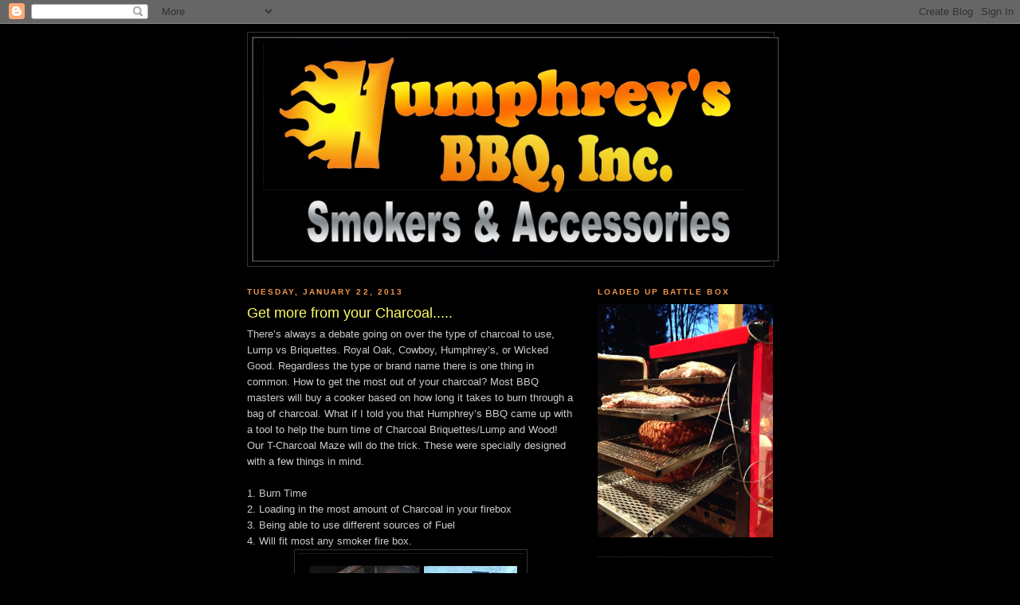

--- FILE ---
content_type: text/html; charset=UTF-8
request_url: http://www.thebbqspecialist.com/2013/01/get-more-from-your-charcoal.html
body_size: 15107
content:
<!DOCTYPE html>
<html dir='ltr'>
<head>
<link href='https://www.blogger.com/static/v1/widgets/2944754296-widget_css_bundle.css' rel='stylesheet' type='text/css'/>
<meta content='text/html; charset=UTF-8' http-equiv='Content-Type'/>
<meta content='blogger' name='generator'/>
<link href='http://www.thebbqspecialist.com/favicon.ico' rel='icon' type='image/x-icon'/>
<link href='http://www.thebbqspecialist.com/2013/01/get-more-from-your-charcoal.html' rel='canonical'/>
<link rel="alternate" type="application/atom+xml" title="The BBQ Specialist - Atom" href="http://www.thebbqspecialist.com/feeds/posts/default" />
<link rel="alternate" type="application/rss+xml" title="The BBQ Specialist - RSS" href="http://www.thebbqspecialist.com/feeds/posts/default?alt=rss" />
<link rel="service.post" type="application/atom+xml" title="The BBQ Specialist - Atom" href="https://www.blogger.com/feeds/6369171656276137608/posts/default" />

<link rel="alternate" type="application/atom+xml" title="The BBQ Specialist - Atom" href="http://www.thebbqspecialist.com/feeds/380450342015860662/comments/default" />
<!--Can't find substitution for tag [blog.ieCssRetrofitLinks]-->
<link href='https://blogger.googleusercontent.com/img/b/R29vZ2xl/AVvXsEjmDuDijyHxLQYeNWaoqvf6ngvo9xcux6oiz1ltMi6sz6F7ZJXfWygUQ64UTCqJlbCcAn55EWyPKiRO7bPikm4hnehsMWv_g1Vb_MHAX_JrwvnDtecbC4SRZtWivDKWfjveoi3Req_KV24/s320/CHARCOAL+MAZE.jpg' rel='image_src'/>
<meta content='http://www.thebbqspecialist.com/2013/01/get-more-from-your-charcoal.html' property='og:url'/>
<meta content='Get more from your Charcoal.....' property='og:title'/>
<meta content='There’s always a debate going on over the type of charcoal to use, Lump vs Briquettes.  Royal Oak, Cowboy, Humphrey’s, or Wicked Good.  Rega...' property='og:description'/>
<meta content='https://blogger.googleusercontent.com/img/b/R29vZ2xl/AVvXsEjmDuDijyHxLQYeNWaoqvf6ngvo9xcux6oiz1ltMi6sz6F7ZJXfWygUQ64UTCqJlbCcAn55EWyPKiRO7bPikm4hnehsMWv_g1Vb_MHAX_JrwvnDtecbC4SRZtWivDKWfjveoi3Req_KV24/w1200-h630-p-k-no-nu/CHARCOAL+MAZE.jpg' property='og:image'/>
<title>The BBQ Specialist: Get more from your Charcoal.....</title>
<style id='page-skin-1' type='text/css'><!--
/*
-----------------------------------------------
Blogger Template Style
Name:     Minima Black
Date:     26 Feb 2004
Updated by: Blogger Team
----------------------------------------------- */
/* Use this with templates/template-twocol.html */
body {
background:#000000;
margin:0;
color:#cccccc;
font: x-small "Trebuchet MS", Trebuchet, Verdana, Sans-serif;
font-size/* */:/**/small;
font-size: /**/small;
text-align: center;
}
a:link {
color:#f2984c;
text-decoration:none;
}
a:visited {
color:#f2984c;
text-decoration:none;
}
a:hover {
color:#ffff66;
text-decoration:underline;
}
a img {
border-width:0;
}
/* Header
-----------------------------------------------
*/
#header-wrapper {
width:660px;
margin:0 auto 10px;
border:1px solid #333333;
}
#header-inner {
background-position: center;
margin-left: auto;
margin-right: auto;
}
#header {
margin: 5px;
border: 1px solid #333333;
text-align: center;
color:#cccccc;
}
#header h1 {
margin:5px 5px 0;
padding:15px 20px .25em;
line-height:1.2em;
text-transform:uppercase;
letter-spacing:.2em;
font: normal bold 200% 'Trebuchet MS',Trebuchet,Verdana,Sans-serif;
}
#header a {
color:#cccccc;
text-decoration:none;
}
#header a:hover {
color:#cccccc;
}
#header .description {
margin:0 5px 5px;
padding:0 20px 15px;
max-width:700px;
text-transform:uppercase;
letter-spacing:.2em;
line-height: 1.4em;
font: normal normal 78% 'Trebuchet MS', Trebuchet, Verdana, Sans-serif;
color: #777777;
}
#header img {
margin-left: auto;
margin-right: auto;
}
/* Outer-Wrapper
----------------------------------------------- */
#outer-wrapper {
width: 660px;
margin:0 auto;
padding:10px;
text-align:left;
font: normal normal 100% 'Trebuchet MS',Trebuchet,Verdana,Sans-serif;
}
#main-wrapper {
width: 410px;
float: left;
word-wrap: break-word; /* fix for long text breaking sidebar float in IE */
overflow: hidden;     /* fix for long non-text content breaking IE sidebar float */
}
#sidebar-wrapper {
width: 220px;
float: right;
word-wrap: break-word; /* fix for long text breaking sidebar float in IE */
overflow: hidden;     /* fix for long non-text content breaking IE sidebar float */
}
/* Headings
----------------------------------------------- */
h2 {
margin:1.5em 0 .75em;
font:normal bold 78% 'Trebuchet MS',Trebuchet,Arial,Verdana,Sans-serif;
line-height: 1.4em;
text-transform:uppercase;
letter-spacing:.2em;
color:#f2984c;
}
/* Posts
-----------------------------------------------
*/
h2.date-header {
margin:1.5em 0 .5em;
}
.post {
margin:.5em 0 1.5em;
border-bottom:1px dotted #333333;
padding-bottom:1.5em;
}
.post h3 {
margin:.25em 0 0;
padding:0 0 4px;
font-size:140%;
font-weight:normal;
line-height:1.4em;
color:#ffff66;
}
.post h3 a, .post h3 a:visited, .post h3 strong {
display:block;
text-decoration:none;
color:#ffff66;
font-weight:bold;
}
.post h3 strong, .post h3 a:hover {
color:#cccccc;
}
.post-body {
margin:0 0 .75em;
line-height:1.6em;
}
.post-body blockquote {
line-height:1.3em;
}
.post-footer {
margin: .75em 0;
color:#f2984c;
text-transform:uppercase;
letter-spacing:.1em;
font: normal normal 78% 'Trebuchet MS', Trebuchet, Arial, Verdana, Sans-serif;
line-height: 1.4em;
}
.comment-link {
margin-left:.6em;
}
.post img, table.tr-caption-container {
padding:4px;
border:1px solid #333333;
}
.tr-caption-container img {
border: none;
padding: 0;
}
.post blockquote {
margin:1em 20px;
}
.post blockquote p {
margin:.75em 0;
}
/* Comments
----------------------------------------------- */
#comments h4 {
margin:1em 0;
font-weight: bold;
line-height: 1.4em;
text-transform:uppercase;
letter-spacing:.2em;
color: #f2984c;
}
#comments-block {
margin:1em 0 1.5em;
line-height:1.6em;
}
#comments-block .comment-author {
margin:.5em 0;
}
#comments-block .comment-body {
margin:.25em 0 0;
}
#comments-block .comment-footer {
margin:-.25em 0 2em;
line-height: 1.4em;
text-transform:uppercase;
letter-spacing:.1em;
}
#comments-block .comment-body p {
margin:0 0 .75em;
}
.deleted-comment {
font-style:italic;
color:gray;
}
.feed-links {
clear: both;
line-height: 2.5em;
}
#blog-pager-newer-link {
float: left;
}
#blog-pager-older-link {
float: right;
}
#blog-pager {
text-align: center;
}
/* Sidebar Content
----------------------------------------------- */
.sidebar {
color: #e1771e;
line-height: 1.5em;
}
.sidebar ul {
list-style:none;
margin:0 0 0;
padding:0 0 0;
}
.sidebar li {
margin:0;
padding-top:0;
padding-right:0;
padding-bottom:.25em;
padding-left:15px;
text-indent:-15px;
line-height:1.5em;
}
.sidebar .widget, .main .widget {
border-bottom:1px dotted #333333;
margin:0 0 1.5em;
padding:0 0 1.5em;
}
.main .Blog {
border-bottom-width: 0;
}
/* Profile
----------------------------------------------- */
.profile-img {
float: left;
margin-top: 0;
margin-right: 5px;
margin-bottom: 5px;
margin-left: 0;
padding: 4px;
border: 1px solid #333333;
}
.profile-data {
margin:0;
text-transform:uppercase;
letter-spacing:.1em;
font: normal normal 78% 'Trebuchet MS', Trebuchet, Arial, Verdana, Sans-serif;
color: #f2984c;
font-weight: bold;
line-height: 1.6em;
}
.profile-datablock {
margin:.5em 0 .5em;
}
.profile-textblock {
margin: 0.5em 0;
line-height: 1.6em;
}
.profile-link {
font: normal normal 78% 'Trebuchet MS', Trebuchet, Arial, Verdana, Sans-serif;
text-transform: uppercase;
letter-spacing: .1em;
}
/* Footer
----------------------------------------------- */
#footer {
width:660px;
clear:both;
margin:0 auto;
padding-top:15px;
line-height: 1.6em;
text-transform:uppercase;
letter-spacing:.1em;
text-align: center;
}

--></style>
<link href='https://www.blogger.com/dyn-css/authorization.css?targetBlogID=6369171656276137608&amp;zx=d6c2e08e-92ef-41b9-b9c2-8cf8052708ed' media='none' onload='if(media!=&#39;all&#39;)media=&#39;all&#39;' rel='stylesheet'/><noscript><link href='https://www.blogger.com/dyn-css/authorization.css?targetBlogID=6369171656276137608&amp;zx=d6c2e08e-92ef-41b9-b9c2-8cf8052708ed' rel='stylesheet'/></noscript>
<meta name='google-adsense-platform-account' content='ca-host-pub-1556223355139109'/>
<meta name='google-adsense-platform-domain' content='blogspot.com'/>

</head>
<body>
<div class='navbar section' id='navbar'><div class='widget Navbar' data-version='1' id='Navbar1'><script type="text/javascript">
    function setAttributeOnload(object, attribute, val) {
      if(window.addEventListener) {
        window.addEventListener('load',
          function(){ object[attribute] = val; }, false);
      } else {
        window.attachEvent('onload', function(){ object[attribute] = val; });
      }
    }
  </script>
<div id="navbar-iframe-container"></div>
<script type="text/javascript" src="https://apis.google.com/js/platform.js"></script>
<script type="text/javascript">
      gapi.load("gapi.iframes:gapi.iframes.style.bubble", function() {
        if (gapi.iframes && gapi.iframes.getContext) {
          gapi.iframes.getContext().openChild({
              url: 'https://www.blogger.com/navbar/6369171656276137608?po\x3d380450342015860662\x26origin\x3dhttp://www.thebbqspecialist.com',
              where: document.getElementById("navbar-iframe-container"),
              id: "navbar-iframe"
          });
        }
      });
    </script><script type="text/javascript">
(function() {
var script = document.createElement('script');
script.type = 'text/javascript';
script.src = '//pagead2.googlesyndication.com/pagead/js/google_top_exp.js';
var head = document.getElementsByTagName('head')[0];
if (head) {
head.appendChild(script);
}})();
</script>
</div></div>
<div id='outer-wrapper'><div id='wrap2'>
<!-- skip links for text browsers -->
<span id='skiplinks' style='display:none;'>
<a href='#main'>skip to main </a> |
      <a href='#sidebar'>skip to sidebar</a>
</span>
<div id='header-wrapper'>
<div class='header section' id='header'><div class='widget Header' data-version='1' id='Header1'>
<div id='header-inner'>
<a href='http://www.thebbqspecialist.com/' style='display: block'>
<img alt='The BBQ Specialist' height='281px; ' id='Header1_headerimg' src='https://blogger.googleusercontent.com/img/b/R29vZ2xl/AVvXsEgXV_OR7MbYNAGoZ4jLJXwwe4YY-kU_k6lzjCLjatL1dX7tbjAzZBAetnq_zrqEp824oqSoWKUxqpnZLAS17E0dbRUx2gMRyY21txZ1vTUypAVN-Wq2OgTY06i3EXYWZGQqOT1Q5nhxCuw/s1600/hump+logo.jpg' style='display: block' width='660px; '/>
</a>
</div>
</div></div>
</div>
<div id='content-wrapper'>
<div id='crosscol-wrapper' style='text-align:center'>
<div class='crosscol no-items section' id='crosscol'></div>
</div>
<div id='main-wrapper'>
<div class='main section' id='main'><div class='widget Blog' data-version='1' id='Blog1'>
<div class='blog-posts hfeed'>

          <div class="date-outer">
        
<h2 class='date-header'><span>Tuesday, January 22, 2013</span></h2>

          <div class="date-posts">
        
<div class='post-outer'>
<div class='post hentry uncustomized-post-template' itemprop='blogPost' itemscope='itemscope' itemtype='http://schema.org/BlogPosting'>
<meta content='https://blogger.googleusercontent.com/img/b/R29vZ2xl/AVvXsEjmDuDijyHxLQYeNWaoqvf6ngvo9xcux6oiz1ltMi6sz6F7ZJXfWygUQ64UTCqJlbCcAn55EWyPKiRO7bPikm4hnehsMWv_g1Vb_MHAX_JrwvnDtecbC4SRZtWivDKWfjveoi3Req_KV24/s320/CHARCOAL+MAZE.jpg' itemprop='image_url'/>
<meta content='6369171656276137608' itemprop='blogId'/>
<meta content='380450342015860662' itemprop='postId'/>
<a name='380450342015860662'></a>
<h3 class='post-title entry-title' itemprop='name'>
Get more from your Charcoal.....
</h3>
<div class='post-header'>
<div class='post-header-line-1'></div>
</div>
<div class='post-body entry-content' id='post-body-380450342015860662' itemprop='description articleBody'>
There&#8217;s always a debate going on over the type of charcoal to use, Lump vs Briquettes.  Royal Oak, Cowboy, Humphrey&#8217;s, or Wicked Good.  Regardless the type or brand name there is one thing in common.  How to get the most out of your charcoal?  Most BBQ masters will buy a cooker based on how long it takes to burn through a bag of charcoal.  What if I told you that Humphrey&#8217;s BBQ came up with a tool to help the burn time of Charcoal Briquettes/Lump and Wood!   Our T-Charcoal Maze will do the trick.  These were specially designed with a few things in mind.<Br><BR>
1.  Burn Time<BR>
2. Loading in the most amount of Charcoal in your firebox<BR>
3. Being able to use different sources of Fuel<BR>
4.      Will fit most any smoker fire box.<BR>
<div class="separator" style="clear: both; text-align: center;">
<a href="http://www.humphreysbbqstore.com"><a href="https://blogger.googleusercontent.com/img/b/R29vZ2xl/AVvXsEjmDuDijyHxLQYeNWaoqvf6ngvo9xcux6oiz1ltMi6sz6F7ZJXfWygUQ64UTCqJlbCcAn55EWyPKiRO7bPikm4hnehsMWv_g1Vb_MHAX_JrwvnDtecbC4SRZtWivDKWfjveoi3Req_KV24/s1600/CHARCOAL+MAZE.jpg" imageanchor="1" style="margin-left:1em; margin-right:1em"><img border="0" height="320" src="https://blogger.googleusercontent.com/img/b/R29vZ2xl/AVvXsEjmDuDijyHxLQYeNWaoqvf6ngvo9xcux6oiz1ltMi6sz6F7ZJXfWygUQ64UTCqJlbCcAn55EWyPKiRO7bPikm4hnehsMWv_g1Vb_MHAX_JrwvnDtecbC4SRZtWivDKWfjveoi3Req_KV24/s320/CHARCOAL+MAZE.jpg" width="283" /></a></div>

</a>

Order a set today at <a href="http://www.humphreysbbqstore.com">www.HumphreyBBQstore.com
</a>

<div style='clear: both;'></div>
</div>
<div class='post-footer'>
<div class='post-footer-line post-footer-line-1'>
<span class='post-author vcard'>
Posted by
<span class='fn' itemprop='author' itemscope='itemscope' itemtype='http://schema.org/Person'>
<meta content='https://www.blogger.com/profile/17805076928181520859' itemprop='url'/>
<a class='g-profile' href='https://www.blogger.com/profile/17805076928181520859' rel='author' title='author profile'>
<span itemprop='name'>The BBQ Specialist</span>
</a>
</span>
</span>
<span class='post-timestamp'>
at
<meta content='http://www.thebbqspecialist.com/2013/01/get-more-from-your-charcoal.html' itemprop='url'/>
<a class='timestamp-link' href='http://www.thebbqspecialist.com/2013/01/get-more-from-your-charcoal.html' rel='bookmark' title='permanent link'><abbr class='published' itemprop='datePublished' title='2013-01-22T11:17:00-08:00'>11:17&#8239;AM</abbr></a>
</span>
<span class='post-comment-link'>
</span>
<span class='post-icons'>
<span class='item-control blog-admin pid-2022008524'>
<a href='https://www.blogger.com/post-edit.g?blogID=6369171656276137608&postID=380450342015860662&from=pencil' title='Edit Post'>
<img alt='' class='icon-action' height='18' src='https://resources.blogblog.com/img/icon18_edit_allbkg.gif' width='18'/>
</a>
</span>
</span>
<div class='post-share-buttons goog-inline-block'>
</div>
</div>
<div class='post-footer-line post-footer-line-2'>
<span class='post-labels'>
</span>
</div>
<div class='post-footer-line post-footer-line-3'>
<span class='post-location'>
</span>
</div>
</div>
</div>
<div class='comments' id='comments'>
<a name='comments'></a>
<h4>9 comments:</h4>
<div class='comments-content'>
<script async='async' src='' type='text/javascript'></script>
<script type='text/javascript'>
    (function() {
      var items = null;
      var msgs = null;
      var config = {};

// <![CDATA[
      var cursor = null;
      if (items && items.length > 0) {
        cursor = parseInt(items[items.length - 1].timestamp) + 1;
      }

      var bodyFromEntry = function(entry) {
        var text = (entry &&
                    ((entry.content && entry.content.$t) ||
                     (entry.summary && entry.summary.$t))) ||
            '';
        if (entry && entry.gd$extendedProperty) {
          for (var k in entry.gd$extendedProperty) {
            if (entry.gd$extendedProperty[k].name == 'blogger.contentRemoved') {
              return '<span class="deleted-comment">' + text + '</span>';
            }
          }
        }
        return text;
      }

      var parse = function(data) {
        cursor = null;
        var comments = [];
        if (data && data.feed && data.feed.entry) {
          for (var i = 0, entry; entry = data.feed.entry[i]; i++) {
            var comment = {};
            // comment ID, parsed out of the original id format
            var id = /blog-(\d+).post-(\d+)/.exec(entry.id.$t);
            comment.id = id ? id[2] : null;
            comment.body = bodyFromEntry(entry);
            comment.timestamp = Date.parse(entry.published.$t) + '';
            if (entry.author && entry.author.constructor === Array) {
              var auth = entry.author[0];
              if (auth) {
                comment.author = {
                  name: (auth.name ? auth.name.$t : undefined),
                  profileUrl: (auth.uri ? auth.uri.$t : undefined),
                  avatarUrl: (auth.gd$image ? auth.gd$image.src : undefined)
                };
              }
            }
            if (entry.link) {
              if (entry.link[2]) {
                comment.link = comment.permalink = entry.link[2].href;
              }
              if (entry.link[3]) {
                var pid = /.*comments\/default\/(\d+)\?.*/.exec(entry.link[3].href);
                if (pid && pid[1]) {
                  comment.parentId = pid[1];
                }
              }
            }
            comment.deleteclass = 'item-control blog-admin';
            if (entry.gd$extendedProperty) {
              for (var k in entry.gd$extendedProperty) {
                if (entry.gd$extendedProperty[k].name == 'blogger.itemClass') {
                  comment.deleteclass += ' ' + entry.gd$extendedProperty[k].value;
                } else if (entry.gd$extendedProperty[k].name == 'blogger.displayTime') {
                  comment.displayTime = entry.gd$extendedProperty[k].value;
                }
              }
            }
            comments.push(comment);
          }
        }
        return comments;
      };

      var paginator = function(callback) {
        if (hasMore()) {
          var url = config.feed + '?alt=json&v=2&orderby=published&reverse=false&max-results=50';
          if (cursor) {
            url += '&published-min=' + new Date(cursor).toISOString();
          }
          window.bloggercomments = function(data) {
            var parsed = parse(data);
            cursor = parsed.length < 50 ? null
                : parseInt(parsed[parsed.length - 1].timestamp) + 1
            callback(parsed);
            window.bloggercomments = null;
          }
          url += '&callback=bloggercomments';
          var script = document.createElement('script');
          script.type = 'text/javascript';
          script.src = url;
          document.getElementsByTagName('head')[0].appendChild(script);
        }
      };
      var hasMore = function() {
        return !!cursor;
      };
      var getMeta = function(key, comment) {
        if ('iswriter' == key) {
          var matches = !!comment.author
              && comment.author.name == config.authorName
              && comment.author.profileUrl == config.authorUrl;
          return matches ? 'true' : '';
        } else if ('deletelink' == key) {
          return config.baseUri + '/comment/delete/'
               + config.blogId + '/' + comment.id;
        } else if ('deleteclass' == key) {
          return comment.deleteclass;
        }
        return '';
      };

      var replybox = null;
      var replyUrlParts = null;
      var replyParent = undefined;

      var onReply = function(commentId, domId) {
        if (replybox == null) {
          // lazily cache replybox, and adjust to suit this style:
          replybox = document.getElementById('comment-editor');
          if (replybox != null) {
            replybox.height = '250px';
            replybox.style.display = 'block';
            replyUrlParts = replybox.src.split('#');
          }
        }
        if (replybox && (commentId !== replyParent)) {
          replybox.src = '';
          document.getElementById(domId).insertBefore(replybox, null);
          replybox.src = replyUrlParts[0]
              + (commentId ? '&parentID=' + commentId : '')
              + '#' + replyUrlParts[1];
          replyParent = commentId;
        }
      };

      var hash = (window.location.hash || '#').substring(1);
      var startThread, targetComment;
      if (/^comment-form_/.test(hash)) {
        startThread = hash.substring('comment-form_'.length);
      } else if (/^c[0-9]+$/.test(hash)) {
        targetComment = hash.substring(1);
      }

      // Configure commenting API:
      var configJso = {
        'maxDepth': config.maxThreadDepth
      };
      var provider = {
        'id': config.postId,
        'data': items,
        'loadNext': paginator,
        'hasMore': hasMore,
        'getMeta': getMeta,
        'onReply': onReply,
        'rendered': true,
        'initComment': targetComment,
        'initReplyThread': startThread,
        'config': configJso,
        'messages': msgs
      };

      var render = function() {
        if (window.goog && window.goog.comments) {
          var holder = document.getElementById('comment-holder');
          window.goog.comments.render(holder, provider);
        }
      };

      // render now, or queue to render when library loads:
      if (window.goog && window.goog.comments) {
        render();
      } else {
        window.goog = window.goog || {};
        window.goog.comments = window.goog.comments || {};
        window.goog.comments.loadQueue = window.goog.comments.loadQueue || [];
        window.goog.comments.loadQueue.push(render);
      }
    })();
// ]]>
  </script>
<div id='comment-holder'>
<div class="comment-thread toplevel-thread"><ol id="top-ra"><li class="comment" id="c4255173792654125256"><div class="avatar-image-container"><img src="//www.blogger.com/img/blogger_logo_round_35.png" alt=""/></div><div class="comment-block"><div class="comment-header"><cite class="user"><a href="https://www.blogger.com/profile/14113253783612233390" rel="nofollow">Unknown</a></cite><span class="icon user "></span><span class="datetime secondary-text"><a rel="nofollow" href="http://www.thebbqspecialist.com/2013/01/get-more-from-your-charcoal.html?showComment=1367844623630#c4255173792654125256">May 6, 2013 at 5:50&#8239;AM</a></span></div><p class="comment-content">This comment has been removed by a blog administrator.</p><span class="comment-actions secondary-text"><a class="comment-reply" target="_self" data-comment-id="4255173792654125256">Reply</a><span class="item-control blog-admin blog-admin "><a target="_self" href="https://www.blogger.com/comment/delete/6369171656276137608/4255173792654125256">Delete</a></span></span></div><div class="comment-replies"><div id="c4255173792654125256-rt" class="comment-thread inline-thread hidden"><span class="thread-toggle thread-expanded"><span class="thread-arrow"></span><span class="thread-count"><a target="_self">Replies</a></span></span><ol id="c4255173792654125256-ra" class="thread-chrome thread-expanded"><div></div><div id="c4255173792654125256-continue" class="continue"><a class="comment-reply" target="_self" data-comment-id="4255173792654125256">Reply</a></div></ol></div></div><div class="comment-replybox-single" id="c4255173792654125256-ce"></div></li><li class="comment" id="c3319932108985135249"><div class="avatar-image-container"><img src="//www.blogger.com/img/blogger_logo_round_35.png" alt=""/></div><div class="comment-block"><div class="comment-header"><cite class="user"><a href="https://www.blogger.com/profile/10096286309328822883" rel="nofollow">Jack son</a></cite><span class="icon user "></span><span class="datetime secondary-text"><a rel="nofollow" href="http://www.thebbqspecialist.com/2013/01/get-more-from-your-charcoal.html?showComment=1512397818507#c3319932108985135249">December 4, 2017 at 6:30&#8239;AM</a></span></div><p class="comment-content"> The initial step to keeping your barbecue spotless and sterile is forgetting about the flame broil surfaces. <a href="http://www.justgreatsteaks.com/spicy-southern-bbq-my-favorite-texas-bbq-recipe/" rel="nofollow">JustGreatSteaks</a><br></p><span class="comment-actions secondary-text"><a class="comment-reply" target="_self" data-comment-id="3319932108985135249">Reply</a><span class="item-control blog-admin blog-admin pid-1126790537"><a target="_self" href="https://www.blogger.com/comment/delete/6369171656276137608/3319932108985135249">Delete</a></span></span></div><div class="comment-replies"><div id="c3319932108985135249-rt" class="comment-thread inline-thread hidden"><span class="thread-toggle thread-expanded"><span class="thread-arrow"></span><span class="thread-count"><a target="_self">Replies</a></span></span><ol id="c3319932108985135249-ra" class="thread-chrome thread-expanded"><div></div><div id="c3319932108985135249-continue" class="continue"><a class="comment-reply" target="_self" data-comment-id="3319932108985135249">Reply</a></div></ol></div></div><div class="comment-replybox-single" id="c3319932108985135249-ce"></div></li><li class="comment" id="c7971633827587339886"><div class="avatar-image-container"><img src="//www.blogger.com/img/blogger_logo_round_35.png" alt=""/></div><div class="comment-block"><div class="comment-header"><cite class="user"><a href="https://www.blogger.com/profile/04290551937968374442" rel="nofollow">Unknown</a></cite><span class="icon user "></span><span class="datetime secondary-text"><a rel="nofollow" href="http://www.thebbqspecialist.com/2013/01/get-more-from-your-charcoal.html?showComment=1527947057000#c7971633827587339886">June 2, 2018 at 6:44&#8239;AM</a></span></div><p class="comment-content">The range consists of three grills, ranging from Weber&#39;s entry level offering, the Spirit e210 to the sleek <a href="http://acehomeguides.com/appliances/weber-spirit-vs-genesis-comparison/" rel="nofollow">difference between weber spirit vs spirit</a><br></p><span class="comment-actions secondary-text"><a class="comment-reply" target="_self" data-comment-id="7971633827587339886">Reply</a><span class="item-control blog-admin blog-admin pid-1364659563"><a target="_self" href="https://www.blogger.com/comment/delete/6369171656276137608/7971633827587339886">Delete</a></span></span></div><div class="comment-replies"><div id="c7971633827587339886-rt" class="comment-thread inline-thread hidden"><span class="thread-toggle thread-expanded"><span class="thread-arrow"></span><span class="thread-count"><a target="_self">Replies</a></span></span><ol id="c7971633827587339886-ra" class="thread-chrome thread-expanded"><div></div><div id="c7971633827587339886-continue" class="continue"><a class="comment-reply" target="_self" data-comment-id="7971633827587339886">Reply</a></div></ol></div></div><div class="comment-replybox-single" id="c7971633827587339886-ce"></div></li><li class="comment" id="c2326113584996466356"><div class="avatar-image-container"><img src="//www.blogger.com/img/blogger_logo_round_35.png" alt=""/></div><div class="comment-block"><div class="comment-header"><cite class="user"><a href="https://www.blogger.com/profile/10624290812004228967" rel="nofollow">Kevin Horgan</a></cite><span class="icon user "></span><span class="datetime secondary-text"><a rel="nofollow" href="http://www.thebbqspecialist.com/2013/01/get-more-from-your-charcoal.html?showComment=1540307476699#c2326113584996466356">October 23, 2018 at 8:11&#8239;AM</a></span></div><p class="comment-content">- Kingsford Match Light Charcoal Briquettes &#8211; An exotic flavour which is hard to describe! ... once get ignited <a href="https://bestbuyelectricsmoker.com/kingsford-match-light-charcoal-briquettes-an-exotic-flavour-which-is-hard-to-describe" rel="nofollow">Bestbuyelectricsmoker Kingsford Match Light Charcoal Briquettes &#8211; An exotic flavour which is hard to describe!</a></p><span class="comment-actions secondary-text"><a class="comment-reply" target="_self" data-comment-id="2326113584996466356">Reply</a><span class="item-control blog-admin blog-admin pid-960767054"><a target="_self" href="https://www.blogger.com/comment/delete/6369171656276137608/2326113584996466356">Delete</a></span></span></div><div class="comment-replies"><div id="c2326113584996466356-rt" class="comment-thread inline-thread hidden"><span class="thread-toggle thread-expanded"><span class="thread-arrow"></span><span class="thread-count"><a target="_self">Replies</a></span></span><ol id="c2326113584996466356-ra" class="thread-chrome thread-expanded"><div></div><div id="c2326113584996466356-continue" class="continue"><a class="comment-reply" target="_self" data-comment-id="2326113584996466356">Reply</a></div></ol></div></div><div class="comment-replybox-single" id="c2326113584996466356-ce"></div></li><li class="comment" id="c5577304926723788379"><div class="avatar-image-container"><img src="//www.blogger.com/img/blogger_logo_round_35.png" alt=""/></div><div class="comment-block"><div class="comment-header"><cite class="user"><a href="https://www.blogger.com/profile/08722103005368819792" rel="nofollow">Lewis John</a></cite><span class="icon user "></span><span class="datetime secondary-text"><a rel="nofollow" href="http://www.thebbqspecialist.com/2013/01/get-more-from-your-charcoal.html?showComment=1556550076806#c5577304926723788379">April 29, 2019 at 8:01&#8239;AM</a></span></div><p class="comment-content">The purpose of social BBQs is to allow people to meet new people, get to know each other and generally socialise in a relaxing environment.<a href="https://www.earlesgrill.com/weber-grill-parts" rel="nofollow">weber genesis grill parts at Earlesgrill.com</a><br></p><span class="comment-actions secondary-text"><a class="comment-reply" target="_self" data-comment-id="5577304926723788379">Reply</a><span class="item-control blog-admin blog-admin pid-975031621"><a target="_self" href="https://www.blogger.com/comment/delete/6369171656276137608/5577304926723788379">Delete</a></span></span></div><div class="comment-replies"><div id="c5577304926723788379-rt" class="comment-thread inline-thread hidden"><span class="thread-toggle thread-expanded"><span class="thread-arrow"></span><span class="thread-count"><a target="_self">Replies</a></span></span><ol id="c5577304926723788379-ra" class="thread-chrome thread-expanded"><div></div><div id="c5577304926723788379-continue" class="continue"><a class="comment-reply" target="_self" data-comment-id="5577304926723788379">Reply</a></div></ol></div></div><div class="comment-replybox-single" id="c5577304926723788379-ce"></div></li><li class="comment" id="c4917991152899034527"><div class="avatar-image-container"><img src="//www.blogger.com/img/blogger_logo_round_35.png" alt=""/></div><div class="comment-block"><div class="comment-header"><cite class="user"><a href="https://www.blogger.com/profile/14738544344243782854" rel="nofollow">Best</a></cite><span class="icon user "></span><span class="datetime secondary-text"><a rel="nofollow" href="http://www.thebbqspecialist.com/2013/01/get-more-from-your-charcoal.html?showComment=1581231158667#c4917991152899034527">February 8, 2020 at 10:52&#8239;PM</a></span></div><p class="comment-content">This particular papers fabulous, and My spouse and i enjoy each of the perform that you have placed into this. I&#8217;m sure that you will be making a really useful place. I has been additionally pleased. Good perform! <a href="https://familyhw.com/best-gas-grills-under-300/" rel="nofollow">best propane gas grills under $300</a><br></p><span class="comment-actions secondary-text"><a class="comment-reply" target="_self" data-comment-id="4917991152899034527">Reply</a><span class="item-control blog-admin blog-admin pid-722457882"><a target="_self" href="https://www.blogger.com/comment/delete/6369171656276137608/4917991152899034527">Delete</a></span></span></div><div class="comment-replies"><div id="c4917991152899034527-rt" class="comment-thread inline-thread hidden"><span class="thread-toggle thread-expanded"><span class="thread-arrow"></span><span class="thread-count"><a target="_self">Replies</a></span></span><ol id="c4917991152899034527-ra" class="thread-chrome thread-expanded"><div></div><div id="c4917991152899034527-continue" class="continue"><a class="comment-reply" target="_self" data-comment-id="4917991152899034527">Reply</a></div></ol></div></div><div class="comment-replybox-single" id="c4917991152899034527-ce"></div></li><li class="comment" id="c1733177020969989400"><div class="avatar-image-container"><img src="//www.blogger.com/img/blogger_logo_round_35.png" alt=""/></div><div class="comment-block"><div class="comment-header"><cite class="user"><a href="https://www.blogger.com/profile/07767941862297751710" rel="nofollow">Mikethomson</a></cite><span class="icon user "></span><span class="datetime secondary-text"><a rel="nofollow" href="http://www.thebbqspecialist.com/2013/01/get-more-from-your-charcoal.html?showComment=1595648015754#c1733177020969989400">July 24, 2020 at 8:33&#8239;PM</a></span></div><p class="comment-content">howdy was simply checking whether you minded a remark. i like your site and the thme you picked is super. I will be back.  <a href="https://thehomester.com/broil-king-vs-weber/" rel="nofollow">Similarities of broil king and weber</a><br></p><span class="comment-actions secondary-text"><a class="comment-reply" target="_self" data-comment-id="1733177020969989400">Reply</a><span class="item-control blog-admin blog-admin pid-607915215"><a target="_self" href="https://www.blogger.com/comment/delete/6369171656276137608/1733177020969989400">Delete</a></span></span></div><div class="comment-replies"><div id="c1733177020969989400-rt" class="comment-thread inline-thread hidden"><span class="thread-toggle thread-expanded"><span class="thread-arrow"></span><span class="thread-count"><a target="_self">Replies</a></span></span><ol id="c1733177020969989400-ra" class="thread-chrome thread-expanded"><div></div><div id="c1733177020969989400-continue" class="continue"><a class="comment-reply" target="_self" data-comment-id="1733177020969989400">Reply</a></div></ol></div></div><div class="comment-replybox-single" id="c1733177020969989400-ce"></div></li><li class="comment" id="c5771653459502232398"><div class="avatar-image-container"><img src="//www.blogger.com/img/blogger_logo_round_35.png" alt=""/></div><div class="comment-block"><div class="comment-header"><cite class="user"><a href="https://www.blogger.com/profile/03315928069358582063" rel="nofollow">Alex</a></cite><span class="icon user "></span><span class="datetime secondary-text"><a rel="nofollow" href="http://www.thebbqspecialist.com/2013/01/get-more-from-your-charcoal.html?showComment=1601970767849#c5771653459502232398">October 6, 2020 at 12:52&#8239;AM</a></span></div><p class="comment-content">I was surfing the Internet for information and came across your blog. I am impressed by the information you have on this blog. It shows how well you understand this subject. <a href="http://maps.google.co.jp/url?q=https://get10pro.com/best-small-portable-charcoal-grill/" rel="nofollow">Charcoal Grill</a></p><span class="comment-actions secondary-text"><a class="comment-reply" target="_self" data-comment-id="5771653459502232398">Reply</a><span class="item-control blog-admin blog-admin pid-1908318723"><a target="_self" href="https://www.blogger.com/comment/delete/6369171656276137608/5771653459502232398">Delete</a></span></span></div><div class="comment-replies"><div id="c5771653459502232398-rt" class="comment-thread inline-thread hidden"><span class="thread-toggle thread-expanded"><span class="thread-arrow"></span><span class="thread-count"><a target="_self">Replies</a></span></span><ol id="c5771653459502232398-ra" class="thread-chrome thread-expanded"><div></div><div id="c5771653459502232398-continue" class="continue"><a class="comment-reply" target="_self" data-comment-id="5771653459502232398">Reply</a></div></ol></div></div><div class="comment-replybox-single" id="c5771653459502232398-ce"></div></li><li class="comment" id="c4674818646394252384"><div class="avatar-image-container"><img src="//www.blogger.com/img/blogger_logo_round_35.png" alt=""/></div><div class="comment-block"><div class="comment-header"><cite class="user"><a href="https://www.blogger.com/profile/01462378416900435932" rel="nofollow">SASHA</a></cite><span class="icon user "></span><span class="datetime secondary-text"><a rel="nofollow" href="http://www.thebbqspecialist.com/2013/01/get-more-from-your-charcoal.html?showComment=1643549195066#c4674818646394252384">January 30, 2022 at 5:26&#8239;AM</a></span></div><p class="comment-content">At the point when an expert ganders at your grill parts, he can without much of a stretch let know if you worked really hard keeping up with your grill. <a href="https://ugrilujte.cz/" rel="nofollow">Ugrilujte.cz</a><br></p><span class="comment-actions secondary-text"><a class="comment-reply" target="_self" data-comment-id="4674818646394252384">Reply</a><span class="item-control blog-admin blog-admin pid-1966555922"><a target="_self" href="https://www.blogger.com/comment/delete/6369171656276137608/4674818646394252384">Delete</a></span></span></div><div class="comment-replies"><div id="c4674818646394252384-rt" class="comment-thread inline-thread hidden"><span class="thread-toggle thread-expanded"><span class="thread-arrow"></span><span class="thread-count"><a target="_self">Replies</a></span></span><ol id="c4674818646394252384-ra" class="thread-chrome thread-expanded"><div></div><div id="c4674818646394252384-continue" class="continue"><a class="comment-reply" target="_self" data-comment-id="4674818646394252384">Reply</a></div></ol></div></div><div class="comment-replybox-single" id="c4674818646394252384-ce"></div></li></ol><div id="top-continue" class="continue"><a class="comment-reply" target="_self">Add comment</a></div><div class="comment-replybox-thread" id="top-ce"></div><div class="loadmore hidden" data-post-id="380450342015860662"><a target="_self">Load more...</a></div></div>
</div>
</div>
<p class='comment-footer'>
<div class='comment-form'>
<a name='comment-form'></a>
<p>
</p>
<a href='https://www.blogger.com/comment/frame/6369171656276137608?po=380450342015860662&hl=en&saa=85391&origin=http://www.thebbqspecialist.com' id='comment-editor-src'></a>
<iframe allowtransparency='true' class='blogger-iframe-colorize blogger-comment-from-post' frameborder='0' height='410px' id='comment-editor' name='comment-editor' src='' width='100%'></iframe>
<script src='https://www.blogger.com/static/v1/jsbin/2830521187-comment_from_post_iframe.js' type='text/javascript'></script>
<script type='text/javascript'>
      BLOG_CMT_createIframe('https://www.blogger.com/rpc_relay.html');
    </script>
</div>
</p>
<div id='backlinks-container'>
<div id='Blog1_backlinks-container'>
</div>
</div>
</div>
</div>

        </div></div>
      
</div>
<div class='blog-pager' id='blog-pager'>
<span id='blog-pager-newer-link'>
<a class='blog-pager-newer-link' href='http://www.thebbqspecialist.com/2014/07/overview-video-of-humphreys-smoker.html' id='Blog1_blog-pager-newer-link' title='Newer Post'>Newer Post</a>
</span>
<span id='blog-pager-older-link'>
<a class='blog-pager-older-link' href='http://www.thebbqspecialist.com/2013/01/im-back.html' id='Blog1_blog-pager-older-link' title='Older Post'>Older Post</a>
</span>
<a class='home-link' href='http://www.thebbqspecialist.com/'>Home</a>
</div>
<div class='clear'></div>
<div class='post-feeds'>
<div class='feed-links'>
Subscribe to:
<a class='feed-link' href='http://www.thebbqspecialist.com/feeds/380450342015860662/comments/default' target='_blank' type='application/atom+xml'>Post Comments (Atom)</a>
</div>
</div>
</div></div>
</div>
<div id='sidebar-wrapper'>
<div class='sidebar section' id='sidebar'><div class='widget Image' data-version='1' id='Image3'>
<h2>Loaded up Battle Box</h2>
<div class='widget-content'>
<img alt='Loaded up Battle Box' height='293' id='Image3_img' src='https://blogger.googleusercontent.com/img/b/R29vZ2xl/AVvXsEjJfhpxPBmrEaMcvAkYmZy2fvxjr4e-Irlb1OjODNc5Wo7tWr1EUrtumPeXPADx1FUFfB2Bdv2-bNuubX-ES9fOgRFC2hmKhgBKcrTZG1ww79RUfeeGFMzo0t3KPZ_sdfw4OI_Pp_nbYXw/s1600/3568_10152210373243556_1182808037_n.jpg' width='220'/>
<br/>
</div>
<div class='clear'></div>
</div><div class='widget BlogSearch' data-version='1' id='BlogSearch1'>
<h2 class='title'>Search This Blog</h2>
<div class='widget-content'>
<div id='BlogSearch1_form'>
<form action='http://www.thebbqspecialist.com/search' class='gsc-search-box' target='_top'>
<table cellpadding='0' cellspacing='0' class='gsc-search-box'>
<tbody>
<tr>
<td class='gsc-input'>
<input autocomplete='off' class='gsc-input' name='q' size='10' title='search' type='text' value=''/>
</td>
<td class='gsc-search-button'>
<input class='gsc-search-button' title='search' type='submit' value='Search'/>
</td>
</tr>
</tbody>
</table>
</form>
</div>
</div>
<div class='clear'></div>
</div><div class='widget Image' data-version='1' id='Image1'>
<h2>The Grill Kabob</h2>
<div class='widget-content'>
<a href='http://www.humphreysbbqstore.com'>
<img alt='The Grill Kabob' height='135' id='Image1_img' src='http://3.bp.blogspot.com/_LAWEL6Gh6zw/SfX59S0y88I/AAAAAAAAAAk/mw8a2jv0hgc/S220/plain+grill+kabob.jpg' width='220'/>
</a>
<br/>
<span class='caption'>Cook your veggies from the inside out in 1/2 the time in your grill, smoker, pit, or conventional oven. Only $15.00</span>
</div>
<div class='clear'></div>
</div><div class='widget Image' data-version='1' id='Image2'>
<h2>Branding Irons</h2>
<div class='widget-content'>
<a href='http://www.humphreysbbqstore.com'>
<img alt='Branding Irons' height='150' id='Image2_img' src='https://blogger.googleusercontent.com/img/b/R29vZ2xl/AVvXsEip9irh7mQLZ22lV9o-YG0i8_4cgzJSew9kns-18lV40DCSf7_j7HDOXTXSRIz06ctzWMvMyvhpascpkOXB9-dP0kXAws5THmbyz-KPI1CU_gc__D2wp2x2Sj99jdRGMnBozxWwcYAWC3g/s220/DSCF0173.JPG' width='220'/>
</a>
<br/>
<span class='caption'>Brand your Meat! $10.00 Makes a great gift.</span>
</div>
<div class='clear'></div>
</div><div class='widget HTML' data-version='1' id='HTML1'>
<h2 class='title'>Sign up to be on our mailing list</h2>
<div class='widget-content'>
<!-- 123ContactForm.com script begins here -->

<center>
<form enctype="multipart/form-data" action="http://www.123contactform.com/contact-form-msmco-20348.html" class="form" method="POST">
<input value="verify" name="action" type="hidden" /><table>
<tr><td valign="top" style="text-align: left;"><font face="Verdana" color="#FFFFFF" size="2">Name:</font><small><span style="color:#E00000;" title="Required field">*</span></small></td><td align="left">
<input value="" name="control121119" size="20" type="text" />
</td></tr>
<tr><td valign="top" style="text-align: left;"><font face="Verdana" color="#FFFFFF" size="2">Email:</font><small><span style="color:#E00000;" title="Required field">*</span></small></td><td align="left">
<input value="" name="control121120" size="20" type="text" />
</td></tr>
<tr><td valign="top" style="text-align: left;"><font face="Verdana" color="#FFFFFF" size="2">Subject:</font><small><span style="color:#E00000;" title="Required field">*</span></small></td><td align="left">
<input value="" name="control121121" size="20" type="text" />
</td></tr>
<tr><td valign="top" style="text-align: left;"><font face="Verdana" color="#FFFFFF" size="2">Message:</font><small><span style="color:#E00000;" title="Required field">*</span></small></td><td align="left">
<textarea rows="7" cols="35" name="control121122"></textarea>
</td></tr>
<tr><td></td><td align="left"><input value="Send email" type="submit" /></td></tr>
</table>
</form>
<p align="center"><font face="Verdana" color="#FFFFFF" size="1"></font></p></center>

<!-- 123ContactForm.com script ends here -->

<color = 000000><font size="3.5"><center>Do you have a Question or Comment.  Email us! info@humphreysbbq.com
<font></font></center></font></color>
</div>
<div class='clear'></div>
</div><div class='widget HTML' data-version='1' id='HTML5'>
<h2 class='title'>come see us on facebook!</h2>
<div class='widget-content'>
<script src="http://static.ak.connect.facebook.com/js/api_lib/v0.4/FeatureLoader.js.php" type="text/javascript"></script><script type="text/javascript">FB.init("cbd2f67551ab17f3aa45748989d8c015");</script><fb:fan connections="10" width="250" profile_id="99789942942" stream="1"></fb:fan><div style="font-size:8px; padding-left:10px"><a href="http://www.facebook.com/pages/The-BBQ-Specialist/99789942942">The BBQ Specialist</a> on Facebook</div>
</div>
<div class='clear'></div>
</div><div class='widget HTML' data-version='1' id='HTML3'>
<div class='widget-content'>
<!-- Start of StatCounter Code -->
<script type="text/javascript">
var sc_project=4703699; 
var sc_invisible=1; 
var sc_partition=56; 
var sc_click_stat=1; 
var sc_security="22a5e22d"; 
</script>

<script 
src="http://www.statcounter.com/counter/counter_xhtml.js" type="text/javascript"></script><noscript><div
class statcounter=><a 
href="http://www.statcounter.com/blogger/" 
class="statcounter" title="blogger web statistics"><img
class blogger statcounter="
alt=" statistics web 
src="http://c.statcounter.com/4703699/0/22a5e22d/1/"/></img
class></a></div
class></noscript>
<!-- End of StatCounter Code -->
</div>
<div class='clear'></div>
</div><div class='widget LinkList' data-version='1' id='LinkList1'>
<h2>BBQ Associations</h2>
<div class='widget-content'>
<ul>
<li><a href='http://www.nebs.org/'>New England Barbecue Society</a></li>
<li><a href='http://www.nbbqa.org/'>National Barbecue Association</a></li>
<li><a href='http://alaskabbq.org/'>The Alaska BBQ Association</a></li>
<li><a href='http://www.pnwba.com/'>Pacific Northwest BBQ Association</a></li>
<li><a href='http://www.glbbqa.com/'>Great Lakes Barbecue Association</a></li>
<li><a href='http://www.iabbq.org/'>Iowa Barbeque Society</a></li>
<li><a href='http://www.flbbq.org/main.htm'>Florida Bar B Que Association</a></li>
<li><a href='http://www.azbbqa.com/'>The Arizona BBQ Association</a></li>
<li><a href='http://www.utahbbq.org/'>The Utah BBQ Association</a></li>
<li><a href='http://rmbbqa.com/'>Rocky Mountain BBQ Association</a></li>
<li><a href='http://www.mabbqa.com/'>Mid-Atlantic BBQ Association</a></li>
</ul>
<div class='clear'></div>
</div>
</div><div class='widget Subscribe' data-version='1' id='Subscribe1'>
<div style='white-space:nowrap'>
<h2 class='title'>Subscribe To The BBQ Specialist</h2>
<div class='widget-content'>
<div class='subscribe-wrapper subscribe-type-POST'>
<div class='subscribe expanded subscribe-type-POST' id='SW_READER_LIST_Subscribe1POST' style='display:none;'>
<div class='top'>
<span class='inner' onclick='return(_SW_toggleReaderList(event, "Subscribe1POST"));'>
<img class='subscribe-dropdown-arrow' src='https://resources.blogblog.com/img/widgets/arrow_dropdown.gif'/>
<img align='absmiddle' alt='' border='0' class='feed-icon' src='https://resources.blogblog.com/img/icon_feed12.png'/>
Posts
</span>
<div class='feed-reader-links'>
<a class='feed-reader-link' href='https://www.netvibes.com/subscribe.php?url=http%3A%2F%2Fwww.thebbqspecialist.com%2Ffeeds%2Fposts%2Fdefault' target='_blank'>
<img src='https://resources.blogblog.com/img/widgets/subscribe-netvibes.png'/>
</a>
<a class='feed-reader-link' href='https://add.my.yahoo.com/content?url=http%3A%2F%2Fwww.thebbqspecialist.com%2Ffeeds%2Fposts%2Fdefault' target='_blank'>
<img src='https://resources.blogblog.com/img/widgets/subscribe-yahoo.png'/>
</a>
<a class='feed-reader-link' href='http://www.thebbqspecialist.com/feeds/posts/default' target='_blank'>
<img align='absmiddle' class='feed-icon' src='https://resources.blogblog.com/img/icon_feed12.png'/>
                  Atom
                </a>
</div>
</div>
<div class='bottom'></div>
</div>
<div class='subscribe' id='SW_READER_LIST_CLOSED_Subscribe1POST' onclick='return(_SW_toggleReaderList(event, "Subscribe1POST"));'>
<div class='top'>
<span class='inner'>
<img class='subscribe-dropdown-arrow' src='https://resources.blogblog.com/img/widgets/arrow_dropdown.gif'/>
<span onclick='return(_SW_toggleReaderList(event, "Subscribe1POST"));'>
<img align='absmiddle' alt='' border='0' class='feed-icon' src='https://resources.blogblog.com/img/icon_feed12.png'/>
Posts
</span>
</span>
</div>
<div class='bottom'></div>
</div>
</div>
<div class='subscribe-wrapper subscribe-type-PER_POST'>
<div class='subscribe expanded subscribe-type-PER_POST' id='SW_READER_LIST_Subscribe1PER_POST' style='display:none;'>
<div class='top'>
<span class='inner' onclick='return(_SW_toggleReaderList(event, "Subscribe1PER_POST"));'>
<img class='subscribe-dropdown-arrow' src='https://resources.blogblog.com/img/widgets/arrow_dropdown.gif'/>
<img align='absmiddle' alt='' border='0' class='feed-icon' src='https://resources.blogblog.com/img/icon_feed12.png'/>
Comments
</span>
<div class='feed-reader-links'>
<a class='feed-reader-link' href='https://www.netvibes.com/subscribe.php?url=http%3A%2F%2Fwww.thebbqspecialist.com%2Ffeeds%2F380450342015860662%2Fcomments%2Fdefault' target='_blank'>
<img src='https://resources.blogblog.com/img/widgets/subscribe-netvibes.png'/>
</a>
<a class='feed-reader-link' href='https://add.my.yahoo.com/content?url=http%3A%2F%2Fwww.thebbqspecialist.com%2Ffeeds%2F380450342015860662%2Fcomments%2Fdefault' target='_blank'>
<img src='https://resources.blogblog.com/img/widgets/subscribe-yahoo.png'/>
</a>
<a class='feed-reader-link' href='http://www.thebbqspecialist.com/feeds/380450342015860662/comments/default' target='_blank'>
<img align='absmiddle' class='feed-icon' src='https://resources.blogblog.com/img/icon_feed12.png'/>
                  Atom
                </a>
</div>
</div>
<div class='bottom'></div>
</div>
<div class='subscribe' id='SW_READER_LIST_CLOSED_Subscribe1PER_POST' onclick='return(_SW_toggleReaderList(event, "Subscribe1PER_POST"));'>
<div class='top'>
<span class='inner'>
<img class='subscribe-dropdown-arrow' src='https://resources.blogblog.com/img/widgets/arrow_dropdown.gif'/>
<span onclick='return(_SW_toggleReaderList(event, "Subscribe1PER_POST"));'>
<img align='absmiddle' alt='' border='0' class='feed-icon' src='https://resources.blogblog.com/img/icon_feed12.png'/>
Comments
</span>
</span>
</div>
<div class='bottom'></div>
</div>
</div>
<div style='clear:both'></div>
</div>
</div>
<div class='clear'></div>
</div><div class='widget Followers' data-version='1' id='Followers1'>
<h2 class='title'>Followers</h2>
<div class='widget-content'>
<div id='Followers1-wrapper'>
<div style='margin-right:2px;'>
<div><script type="text/javascript" src="https://apis.google.com/js/platform.js"></script>
<div id="followers-iframe-container"></div>
<script type="text/javascript">
    window.followersIframe = null;
    function followersIframeOpen(url) {
      gapi.load("gapi.iframes", function() {
        if (gapi.iframes && gapi.iframes.getContext) {
          window.followersIframe = gapi.iframes.getContext().openChild({
            url: url,
            where: document.getElementById("followers-iframe-container"),
            messageHandlersFilter: gapi.iframes.CROSS_ORIGIN_IFRAMES_FILTER,
            messageHandlers: {
              '_ready': function(obj) {
                window.followersIframe.getIframeEl().height = obj.height;
              },
              'reset': function() {
                window.followersIframe.close();
                followersIframeOpen("https://www.blogger.com/followers/frame/6369171656276137608?colors\x3dCgt0cmFuc3BhcmVudBILdHJhbnNwYXJlbnQaByNlMTc3MWUiByNmMjk4NGMqByMwMDAwMDAyByNmZmZmNjY6ByNlMTc3MWVCByNmMjk4NGNKByM3Nzc3NzdSByNmMjk4NGNaC3RyYW5zcGFyZW50\x26pageSize\x3d21\x26hl\x3den\x26origin\x3dhttp://www.thebbqspecialist.com");
              },
              'open': function(url) {
                window.followersIframe.close();
                followersIframeOpen(url);
              }
            }
          });
        }
      });
    }
    followersIframeOpen("https://www.blogger.com/followers/frame/6369171656276137608?colors\x3dCgt0cmFuc3BhcmVudBILdHJhbnNwYXJlbnQaByNlMTc3MWUiByNmMjk4NGMqByMwMDAwMDAyByNmZmZmNjY6ByNlMTc3MWVCByNmMjk4NGNKByM3Nzc3NzdSByNmMjk4NGNaC3RyYW5zcGFyZW50\x26pageSize\x3d21\x26hl\x3den\x26origin\x3dhttp://www.thebbqspecialist.com");
  </script></div>
</div>
</div>
<div class='clear'></div>
</div>
</div></div>
</div>
<!-- spacer for skins that want sidebar and main to be the same height-->
<div class='clear'>&#160;</div>
</div>
<!-- end content-wrapper -->
<div id='footer-wrapper'>
<div class='footer section' id='footer'><div class='widget HTML' data-version='1' id='HTML4'>
<h2 class='title'>The Smoke Ring</h2>
<div class='widget-content'>
<table border="2" bordercolor="#800000" cellpadding="5" cellspacing="0" bgcolor="#000000" align="center">
                  <tr bordercolor="#000000">


<td width="127" align="center"><font face="Comic Sans MS"><a href="http://www.smokering.net/"><img border="0" width="127" alt="Visit The Smoke Ring Home Page" src="http://www.smokering.net/images/smokering.gif" height="102"/><br/>
    </a><font size="1">A service of<br/>
    <a href="http://www.netrelief.com">netRelief, Inc.</a></font> </font></td>
    <td valign="TOP" width="500" align="LEFT"><p align="center"><font face="Comic Sans MS">

This site is a member of
      <font face="Arial" color="#800000" size="2"><a the href="http://www.smokering.net/" ring smoke></a><br/>
    </font>A linked list of BBQ websites</font></p>
    <p align="center"><font face="Comic Sans MS"><a href="http://www.smokering.net/next.asp?id=1923" target="_blank">Next</a>
    - <a href="http://www.smokering.net/skip.asp?id=1923" target="_blank">Skip Next</a> - <a href="http://www.smokering.net/next5.asp?id=1923" target="_blank">Next 5</a> - <a _blank="" href="http://www.smokering.net/prev.asp?id=1923target=">Prev</a> - <a href="http://www.smokering.net/sprev.asp?id=1923" target="_blank">Skip Prev</a> - <a _blank="" href="http://www.smokering.net/random.asp?id=1923 target=">Random Site</a></font></p>
    <p><font face="Comic Sans MS"><a href="http://www.smokering.net/join.asp" target="_blank">Join the ring</a> or <a href="http://www.smokering.net/list.asp" target="_blank">browse</a> a complete <a href="http://www.smokering.net/list.asp" target="_blank">list</a> of <font color="#800000">The
    Smoke Ring </font>members</font></p>
    <p align="center"><font face="Comic Sans MS">If you discover problems with any of <a href="http://www.smokering.net/" target="_blank">The Smoke Ring </a>sites,<br/>
    please notify the <a href="mailto:ringmaster@smokering.net" target="_blank">Ringmaster</a> </font></p></td>
  

&nbsp;<!--msnavigation--><!--msnavigation--></tr></table>
</div>
<div class='clear'></div>
</div><div class='widget HTML' data-version='1' id='HTML2'>
<div class='widget-content'>
<!-- Start of StatCounter Code -->
<script type="text/javascript">
var sc_project=4703699; 
var sc_invisible=1; 
var sc_partition=56; 
var sc_click_stat=1; 
var sc_security="22a5e22d"; 
</script>

<script 
src="http://www.statcounter.com/counter/counter_xhtml.js" type="text/javascript"></script><noscript><div
class statcounter=><a 
href="http://www.statcounter.com/blogger/" 
class="statcounter" title="blogger web statistics"><img
class statcounter="
alt=" blogger web statistics 
src="http://c.statcounter.com/4703699/0/22a5e22d/1/"/></img
class></a></div
class></noscript>
<!-- End of StatCounter Code -->
</div>
<div class='clear'></div>
</div></div>
</div>
</div></div>
<!-- end outer-wrapper -->

<script type="text/javascript" src="https://www.blogger.com/static/v1/widgets/2028843038-widgets.js"></script>
<script type='text/javascript'>
window['__wavt'] = 'AOuZoY4bo0X_hkZUXi_sURYCSAY0oMVL8A:1768909633314';_WidgetManager._Init('//www.blogger.com/rearrange?blogID\x3d6369171656276137608','//www.thebbqspecialist.com/2013/01/get-more-from-your-charcoal.html','6369171656276137608');
_WidgetManager._SetDataContext([{'name': 'blog', 'data': {'blogId': '6369171656276137608', 'title': 'The BBQ Specialist', 'url': 'http://www.thebbqspecialist.com/2013/01/get-more-from-your-charcoal.html', 'canonicalUrl': 'http://www.thebbqspecialist.com/2013/01/get-more-from-your-charcoal.html', 'homepageUrl': 'http://www.thebbqspecialist.com/', 'searchUrl': 'http://www.thebbqspecialist.com/search', 'canonicalHomepageUrl': 'http://www.thebbqspecialist.com/', 'blogspotFaviconUrl': 'http://www.thebbqspecialist.com/favicon.ico', 'bloggerUrl': 'https://www.blogger.com', 'hasCustomDomain': true, 'httpsEnabled': false, 'enabledCommentProfileImages': true, 'gPlusViewType': 'FILTERED_POSTMOD', 'adultContent': false, 'analyticsAccountNumber': '', 'encoding': 'UTF-8', 'locale': 'en', 'localeUnderscoreDelimited': 'en', 'languageDirection': 'ltr', 'isPrivate': false, 'isMobile': false, 'isMobileRequest': false, 'mobileClass': '', 'isPrivateBlog': false, 'isDynamicViewsAvailable': true, 'feedLinks': '\x3clink rel\x3d\x22alternate\x22 type\x3d\x22application/atom+xml\x22 title\x3d\x22The BBQ Specialist - Atom\x22 href\x3d\x22http://www.thebbqspecialist.com/feeds/posts/default\x22 /\x3e\n\x3clink rel\x3d\x22alternate\x22 type\x3d\x22application/rss+xml\x22 title\x3d\x22The BBQ Specialist - RSS\x22 href\x3d\x22http://www.thebbqspecialist.com/feeds/posts/default?alt\x3drss\x22 /\x3e\n\x3clink rel\x3d\x22service.post\x22 type\x3d\x22application/atom+xml\x22 title\x3d\x22The BBQ Specialist - Atom\x22 href\x3d\x22https://www.blogger.com/feeds/6369171656276137608/posts/default\x22 /\x3e\n\n\x3clink rel\x3d\x22alternate\x22 type\x3d\x22application/atom+xml\x22 title\x3d\x22The BBQ Specialist - Atom\x22 href\x3d\x22http://www.thebbqspecialist.com/feeds/380450342015860662/comments/default\x22 /\x3e\n', 'meTag': '', 'adsenseHostId': 'ca-host-pub-1556223355139109', 'adsenseHasAds': false, 'adsenseAutoAds': false, 'boqCommentIframeForm': true, 'loginRedirectParam': '', 'isGoogleEverywhereLinkTooltipEnabled': true, 'view': '', 'dynamicViewsCommentsSrc': '//www.blogblog.com/dynamicviews/4224c15c4e7c9321/js/comments.js', 'dynamicViewsScriptSrc': '//www.blogblog.com/dynamicviews/6e0d22adcfa5abea', 'plusOneApiSrc': 'https://apis.google.com/js/platform.js', 'disableGComments': true, 'interstitialAccepted': false, 'sharing': {'platforms': [{'name': 'Get link', 'key': 'link', 'shareMessage': 'Get link', 'target': ''}, {'name': 'Facebook', 'key': 'facebook', 'shareMessage': 'Share to Facebook', 'target': 'facebook'}, {'name': 'BlogThis!', 'key': 'blogThis', 'shareMessage': 'BlogThis!', 'target': 'blog'}, {'name': 'X', 'key': 'twitter', 'shareMessage': 'Share to X', 'target': 'twitter'}, {'name': 'Pinterest', 'key': 'pinterest', 'shareMessage': 'Share to Pinterest', 'target': 'pinterest'}, {'name': 'Email', 'key': 'email', 'shareMessage': 'Email', 'target': 'email'}], 'disableGooglePlus': true, 'googlePlusShareButtonWidth': 0, 'googlePlusBootstrap': '\x3cscript type\x3d\x22text/javascript\x22\x3ewindow.___gcfg \x3d {\x27lang\x27: \x27en\x27};\x3c/script\x3e'}, 'hasCustomJumpLinkMessage': false, 'jumpLinkMessage': 'Read more', 'pageType': 'item', 'postId': '380450342015860662', 'postImageThumbnailUrl': 'https://blogger.googleusercontent.com/img/b/R29vZ2xl/AVvXsEjmDuDijyHxLQYeNWaoqvf6ngvo9xcux6oiz1ltMi6sz6F7ZJXfWygUQ64UTCqJlbCcAn55EWyPKiRO7bPikm4hnehsMWv_g1Vb_MHAX_JrwvnDtecbC4SRZtWivDKWfjveoi3Req_KV24/s72-c/CHARCOAL+MAZE.jpg', 'postImageUrl': 'https://blogger.googleusercontent.com/img/b/R29vZ2xl/AVvXsEjmDuDijyHxLQYeNWaoqvf6ngvo9xcux6oiz1ltMi6sz6F7ZJXfWygUQ64UTCqJlbCcAn55EWyPKiRO7bPikm4hnehsMWv_g1Vb_MHAX_JrwvnDtecbC4SRZtWivDKWfjveoi3Req_KV24/s320/CHARCOAL+MAZE.jpg', 'pageName': 'Get more from your Charcoal.....', 'pageTitle': 'The BBQ Specialist: Get more from your Charcoal.....'}}, {'name': 'features', 'data': {}}, {'name': 'messages', 'data': {'edit': 'Edit', 'linkCopiedToClipboard': 'Link copied to clipboard!', 'ok': 'Ok', 'postLink': 'Post Link'}}, {'name': 'template', 'data': {'isResponsive': false, 'isAlternateRendering': false, 'isCustom': false}}, {'name': 'view', 'data': {'classic': {'name': 'classic', 'url': '?view\x3dclassic'}, 'flipcard': {'name': 'flipcard', 'url': '?view\x3dflipcard'}, 'magazine': {'name': 'magazine', 'url': '?view\x3dmagazine'}, 'mosaic': {'name': 'mosaic', 'url': '?view\x3dmosaic'}, 'sidebar': {'name': 'sidebar', 'url': '?view\x3dsidebar'}, 'snapshot': {'name': 'snapshot', 'url': '?view\x3dsnapshot'}, 'timeslide': {'name': 'timeslide', 'url': '?view\x3dtimeslide'}, 'isMobile': false, 'title': 'Get more from your Charcoal.....', 'description': 'There\u2019s always a debate going on over the type of charcoal to use, Lump vs Briquettes.  Royal Oak, Cowboy, Humphrey\u2019s, or Wicked Good.  Rega...', 'featuredImage': 'https://blogger.googleusercontent.com/img/b/R29vZ2xl/AVvXsEjmDuDijyHxLQYeNWaoqvf6ngvo9xcux6oiz1ltMi6sz6F7ZJXfWygUQ64UTCqJlbCcAn55EWyPKiRO7bPikm4hnehsMWv_g1Vb_MHAX_JrwvnDtecbC4SRZtWivDKWfjveoi3Req_KV24/s320/CHARCOAL+MAZE.jpg', 'url': 'http://www.thebbqspecialist.com/2013/01/get-more-from-your-charcoal.html', 'type': 'item', 'isSingleItem': true, 'isMultipleItems': false, 'isError': false, 'isPage': false, 'isPost': true, 'isHomepage': false, 'isArchive': false, 'isLabelSearch': false, 'postId': 380450342015860662}}]);
_WidgetManager._RegisterWidget('_NavbarView', new _WidgetInfo('Navbar1', 'navbar', document.getElementById('Navbar1'), {}, 'displayModeFull'));
_WidgetManager._RegisterWidget('_HeaderView', new _WidgetInfo('Header1', 'header', document.getElementById('Header1'), {}, 'displayModeFull'));
_WidgetManager._RegisterWidget('_BlogView', new _WidgetInfo('Blog1', 'main', document.getElementById('Blog1'), {'cmtInteractionsEnabled': false, 'lightboxEnabled': true, 'lightboxModuleUrl': 'https://www.blogger.com/static/v1/jsbin/4049919853-lbx.js', 'lightboxCssUrl': 'https://www.blogger.com/static/v1/v-css/828616780-lightbox_bundle.css'}, 'displayModeFull'));
_WidgetManager._RegisterWidget('_ImageView', new _WidgetInfo('Image3', 'sidebar', document.getElementById('Image3'), {'resize': true}, 'displayModeFull'));
_WidgetManager._RegisterWidget('_BlogSearchView', new _WidgetInfo('BlogSearch1', 'sidebar', document.getElementById('BlogSearch1'), {}, 'displayModeFull'));
_WidgetManager._RegisterWidget('_ImageView', new _WidgetInfo('Image1', 'sidebar', document.getElementById('Image1'), {'resize': false}, 'displayModeFull'));
_WidgetManager._RegisterWidget('_ImageView', new _WidgetInfo('Image2', 'sidebar', document.getElementById('Image2'), {'resize': false}, 'displayModeFull'));
_WidgetManager._RegisterWidget('_HTMLView', new _WidgetInfo('HTML1', 'sidebar', document.getElementById('HTML1'), {}, 'displayModeFull'));
_WidgetManager._RegisterWidget('_HTMLView', new _WidgetInfo('HTML5', 'sidebar', document.getElementById('HTML5'), {}, 'displayModeFull'));
_WidgetManager._RegisterWidget('_HTMLView', new _WidgetInfo('HTML3', 'sidebar', document.getElementById('HTML3'), {}, 'displayModeFull'));
_WidgetManager._RegisterWidget('_LinkListView', new _WidgetInfo('LinkList1', 'sidebar', document.getElementById('LinkList1'), {}, 'displayModeFull'));
_WidgetManager._RegisterWidget('_SubscribeView', new _WidgetInfo('Subscribe1', 'sidebar', document.getElementById('Subscribe1'), {}, 'displayModeFull'));
_WidgetManager._RegisterWidget('_FollowersView', new _WidgetInfo('Followers1', 'sidebar', document.getElementById('Followers1'), {}, 'displayModeFull'));
_WidgetManager._RegisterWidget('_HTMLView', new _WidgetInfo('HTML4', 'footer', document.getElementById('HTML4'), {}, 'displayModeFull'));
_WidgetManager._RegisterWidget('_HTMLView', new _WidgetInfo('HTML2', 'footer', document.getElementById('HTML2'), {}, 'displayModeFull'));
</script>
</body>
</html>